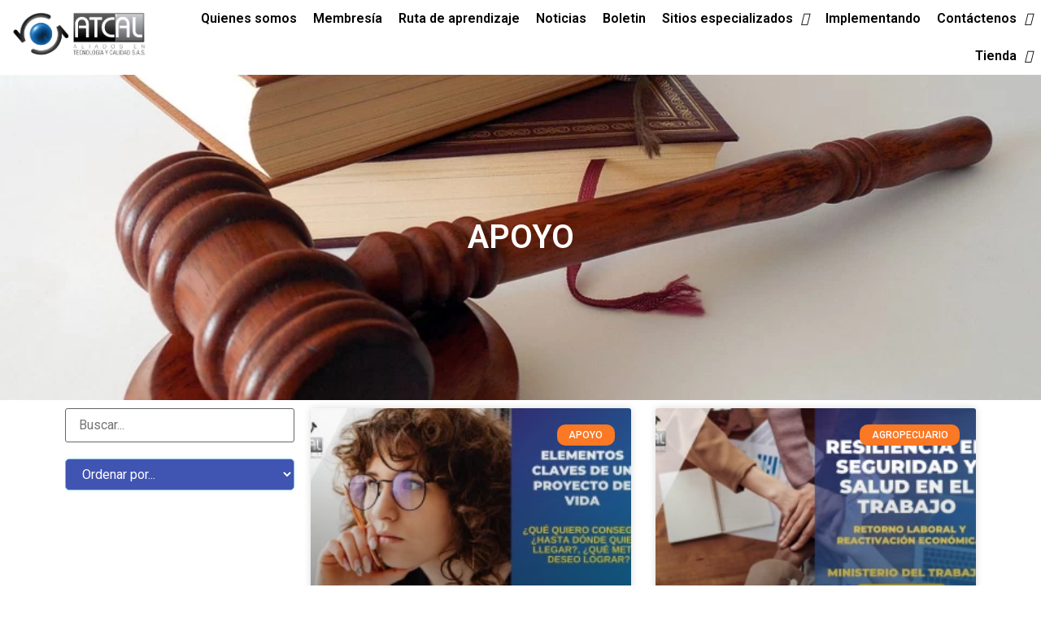

--- FILE ---
content_type: text/css; charset=utf-8
request_url: https://www.implementandosgi.com/wp-content/uploads/elementor/css/post-20173.css?ver=1752591935
body_size: 798
content:
.elementor-20173 .elementor-element.elementor-element-0bcf5a2 > .elementor-container{min-height:58px;}.elementor-20173 .elementor-element.elementor-element-0bcf5a2 .elementor-repeater-item-5a5bc39.jet-parallax-section__layout .jet-parallax-section__image{background-size:auto;}.elementor-20173 .elementor-element.elementor-element-b9aede9 img{width:100%;}.elementor-bc-flex-widget .elementor-20173 .elementor-element.elementor-element-dd31543.elementor-column .elementor-column-wrap{align-items:center;}.elementor-20173 .elementor-element.elementor-element-dd31543.elementor-column.elementor-element[data-element_type="column"] > .elementor-column-wrap.elementor-element-populated > .elementor-widget-wrap{align-content:center;align-items:center;}.elementor-20173 .elementor-element.elementor-element-dd31543.elementor-column > .elementor-column-wrap > .elementor-widget-wrap{justify-content:flex-end;}.elementor-20173 .elementor-element.elementor-element-dd31543 > .elementor-element-populated{margin:0px 0px 0px 0px;--e-column-margin-right:0px;--e-column-margin-left:0px;}.elementor-20173 .elementor-element.elementor-element-dd31543 > .elementor-element-populated > .elementor-widget-wrap{padding:0px 0px 0px 0px;}.elementor-20173 .elementor-element.elementor-element-2153db1 .elementor-nav-menu--main .elementor-item{color:#000000;padding-left:10px;padding-right:10px;}.elementor-20173 .elementor-element.elementor-element-2153db1 .e--pointer-framed .elementor-item:before{border-width:4px;}.elementor-20173 .elementor-element.elementor-element-2153db1 .e--pointer-framed.e--animation-draw .elementor-item:before{border-width:0 0 4px 4px;}.elementor-20173 .elementor-element.elementor-element-2153db1 .e--pointer-framed.e--animation-draw .elementor-item:after{border-width:4px 4px 0 0;}.elementor-20173 .elementor-element.elementor-element-2153db1 .e--pointer-framed.e--animation-corners .elementor-item:before{border-width:4px 0 0 4px;}.elementor-20173 .elementor-element.elementor-element-2153db1 .e--pointer-framed.e--animation-corners .elementor-item:after{border-width:0 4px 4px 0;}.elementor-20173 .elementor-element.elementor-element-2153db1 .e--pointer-underline .elementor-item:after,
					 .elementor-20173 .elementor-element.elementor-element-2153db1 .e--pointer-overline .elementor-item:before,
					 .elementor-20173 .elementor-element.elementor-element-2153db1 .e--pointer-double-line .elementor-item:before,
					 .elementor-20173 .elementor-element.elementor-element-2153db1 .e--pointer-double-line .elementor-item:after{height:4px;}.elementor-20173 .elementor-element.elementor-element-2153db1 .elementor-nav-menu--dropdown{background-color:#E4E3E3;}.elementor-20173 .elementor-element.elementor-element-2153db1 .elementor-nav-menu--dropdown a:hover,
					.elementor-20173 .elementor-element.elementor-element-2153db1 .elementor-nav-menu--dropdown a.elementor-item-active,
					.elementor-20173 .elementor-element.elementor-element-2153db1 .elementor-nav-menu--dropdown a.highlighted{background-color:#BBBBBB;}.elementor-20173 .elementor-element.elementor-element-2153db1 .elementor-nav-menu--dropdown .elementor-item, .elementor-20173 .elementor-element.elementor-element-2153db1 .elementor-nav-menu--dropdown  .elementor-sub-item{font-family:var( --e-global-typography-accent-font-family ), Sans-serif;font-weight:var( --e-global-typography-accent-font-weight );}.elementor-20173 .elementor-element.elementor-element-0bcf5a2{transition:background 0.3s, border 0.3s, border-radius 0.3s, box-shadow 0.3s;}.elementor-20173 .elementor-element.elementor-element-0bcf5a2 > .elementor-background-overlay{transition:background 0.3s, border-radius 0.3s, opacity 0.3s;}.elementor-20173:not(.elementor-motion-effects-element-type-background), .elementor-20173 > .elementor-motion-effects-container > .elementor-motion-effects-layer{background-color:#FFFFFF;}@media(min-width:768px){.elementor-20173 .elementor-element.elementor-element-53d86e2{width:14.965%;}.elementor-20173 .elementor-element.elementor-element-dd31543{width:85.035%;}}

--- FILE ---
content_type: text/css; charset=utf-8
request_url: https://www.implementandosgi.com/wp-content/uploads/elementor/css/post-23552.css?ver=1752771081
body_size: 753
content:
.elementor-23552 .elementor-element.elementor-element-7b579f09 > .elementor-container{max-width:1400px;min-height:50px;}.elementor-23552 .elementor-element.elementor-element-7b579f09 .elementor-repeater-item-d2bcfee.jet-parallax-section__layout .jet-parallax-section__image{background-size:auto;}.elementor-bc-flex-widget .elementor-23552 .elementor-element.elementor-element-13a7e201.elementor-column .elementor-column-wrap{align-items:center;}.elementor-23552 .elementor-element.elementor-element-13a7e201.elementor-column.elementor-element[data-element_type="column"] > .elementor-column-wrap.elementor-element-populated > .elementor-widget-wrap{align-content:center;align-items:center;}.elementor-23552 .elementor-element.elementor-element-13a7e201 > .elementor-element-populated{margin:0px 0px 0px 34px;--e-column-margin-right:0px;--e-column-margin-left:34px;}.elementor-23552 .elementor-element.elementor-element-13a7e201 > .elementor-element-populated > .elementor-widget-wrap{padding:0px 0px 0px 0px;}.elementor-23552 .elementor-element.elementor-element-1192ff11{text-align:left;}.elementor-23552 .elementor-element.elementor-element-1192ff11 .elementor-heading-title{color:#ffffff;font-family:"Rubik", Sans-serif;font-size:14px;font-weight:200;letter-spacing:0.4px;}.elementor-bc-flex-widget .elementor-23552 .elementor-element.elementor-element-1920c432.elementor-column .elementor-column-wrap{align-items:center;}.elementor-23552 .elementor-element.elementor-element-1920c432.elementor-column.elementor-element[data-element_type="column"] > .elementor-column-wrap.elementor-element-populated > .elementor-widget-wrap{align-content:center;align-items:center;}.elementor-23552 .elementor-element.elementor-element-1920c432 > .elementor-element-populated > .elementor-widget-wrap{padding:0px 0px 0px 0px;}.elementor-23552 .elementor-element.elementor-element-1848fc36{text-align:center;}.elementor-23552 .elementor-element.elementor-element-1848fc36 .elementor-heading-title{color:#ffffff;font-family:"Rubik", Sans-serif;font-size:14px;font-weight:200;text-decoration:underline;letter-spacing:0.4px;}.elementor-bc-flex-widget .elementor-23552 .elementor-element.elementor-element-8b36292.elementor-column .elementor-column-wrap{align-items:center;}.elementor-23552 .elementor-element.elementor-element-8b36292.elementor-column.elementor-element[data-element_type="column"] > .elementor-column-wrap.elementor-element-populated > .elementor-widget-wrap{align-content:center;align-items:center;}.elementor-23552 .elementor-element.elementor-element-8b36292 > .elementor-element-populated{margin:0px 34px 0px 0px;--e-column-margin-right:34px;--e-column-margin-left:0px;}.elementor-23552 .elementor-element.elementor-element-8b36292 > .elementor-element-populated > .elementor-widget-wrap{padding:0px 0px 0px 0px;}.elementor-23552 .elementor-element.elementor-element-16c69a3{text-align:right;}.elementor-23552 .elementor-element.elementor-element-16c69a3 .elementor-heading-title{color:#ffffff;font-family:"Rubik", Sans-serif;font-size:14px;font-weight:200;letter-spacing:0.4px;}.elementor-23552 .elementor-element.elementor-element-7b579f09:not(.elementor-motion-effects-element-type-background), .elementor-23552 .elementor-element.elementor-element-7b579f09 > .elementor-motion-effects-container > .elementor-motion-effects-layer{background-color:#005D86;}.elementor-23552 .elementor-element.elementor-element-7b579f09{border-style:solid;border-width:1px 0px 0px 0px;border-color:rgba(255,255,255,0.2);transition:background 0.3s, border 0.3s, border-radius 0.3s, box-shadow 0.3s;}.elementor-23552 .elementor-element.elementor-element-7b579f09 > .elementor-background-overlay{transition:background 0.3s, border-radius 0.3s, opacity 0.3s;}@media(max-width:1024px){.elementor-bc-flex-widget .elementor-23552 .elementor-element.elementor-element-13a7e201.elementor-column .elementor-column-wrap{align-items:center;}.elementor-23552 .elementor-element.elementor-element-13a7e201.elementor-column.elementor-element[data-element_type="column"] > .elementor-column-wrap.elementor-element-populated > .elementor-widget-wrap{align-content:center;align-items:center;}.elementor-23552 .elementor-element.elementor-element-13a7e201 > .elementor-element-populated > .elementor-widget-wrap{padding:0px 0px 0px 80px;}.elementor-23552 .elementor-element.elementor-element-1920c432 > .elementor-element-populated > .elementor-widget-wrap{padding:0px 80px 0px 0px;}.elementor-23552 .elementor-element.elementor-element-8b36292 > .elementor-element-populated > .elementor-widget-wrap{padding:0px 80px 0px 0px;}}@media(max-width:767px){.elementor-23552 .elementor-element.elementor-element-13a7e201 > .elementor-element-populated > .elementor-widget-wrap{padding:15px 0px 0px 0px;}.elementor-23552 .elementor-element.elementor-element-1192ff11{text-align:center;}.elementor-23552 .elementor-element.elementor-element-1920c432 > .elementor-element-populated > .elementor-widget-wrap{padding:15px 0px 15px 0px;}.elementor-23552 .elementor-element.elementor-element-1848fc36{text-align:center;}.elementor-23552 .elementor-element.elementor-element-8b36292 > .elementor-element-populated > .elementor-widget-wrap{padding:15px 0px 15px 0px;}.elementor-23552 .elementor-element.elementor-element-16c69a3{text-align:center;}}

--- FILE ---
content_type: text/css; charset=utf-8
request_url: https://www.implementandosgi.com/wp-content/uploads/elementor/css/post-20089.css?ver=1752592162
body_size: 1313
content:
.elementor-20089 .elementor-element.elementor-element-d51b603 > .elementor-container{min-height:400px;}.elementor-20089 .elementor-element.elementor-element-d51b603 .elementor-repeater-item-714d04f.jet-parallax-section__layout .jet-parallax-section__image{background-size:auto;}.elementor-20089 .elementor-element.elementor-element-4effa2b{text-align:center;}.elementor-20089 .elementor-element.elementor-element-4effa2b .elementor-heading-title{color:#FFFFFF;}.elementor-20089 .elementor-element.elementor-element-d51b603:not(.elementor-motion-effects-element-type-background), .elementor-20089 .elementor-element.elementor-element-d51b603 > .elementor-motion-effects-container > .elementor-motion-effects-layer{background-image:url("https://www.implementandosgi.com/wp-content/uploads/2019/09/MRL.png");background-position:center center;background-size:cover;}.elementor-20089 .elementor-element.elementor-element-d51b603{transition:background 0.3s, border 0.3s, border-radius 0.3s, box-shadow 0.3s;}.elementor-20089 .elementor-element.elementor-element-d51b603 > .elementor-background-overlay{transition:background 0.3s, border-radius 0.3s, opacity 0.3s;}.elementor-20089 .elementor-element.elementor-element-ca20232 .elementor-repeater-item-8b10ece.jet-parallax-section__layout .jet-parallax-section__image{background-size:auto;}.elementor-20089 .elementor-element.elementor-element-721d0f3 .jet-search-filter__input-wrapper{max-width:100%;}.elementor-20089 .elementor-element.elementor-element-3a25f1f .jet-sorting-select{max-width:100%;color:#FFFFFF;background-color:#4054B2;border-style:solid;border-width:1px 1px 1px 1px;border-color:#6EC1E4;border-radius:5px 5px 5px 5px;}.elementor-20089 .elementor-element.elementor-element-f47be40 .jet-select__control{width:100%;max-width:100%;color:#FFFFFF;background-color:#4054B2;border-style:solid;border-color:#6EC1E4;border-radius:5px 5px 5px 5px;}.elementor-20089 .elementor-element.elementor-element-f47be40 .jet-filters-group .jet-filter{width:100%;max-width:100%;}.elementor-20089 .elementor-element.elementor-element-f47be40 .jet-filters-group .jet-filter+.jet-filter{margin-top:10px;}.elementor-20089 .elementor-element.elementor-element-f47be40 .jet-select[data-hierarchical="1"] + .jet-select[data-hierarchical="1"]{margin-top:10px;}.elementor-20089 .elementor-element.elementor-element-1f49ad1 .jet-checkboxes-list__row{display:inline-block;margin-right:calc(5px/2);margin-left:calc(5px/2);}.elementor-20089 .elementor-element.elementor-element-1f49ad1 .jet-list-tree__children{display:inline-block;margin-right:calc(5px/2);margin-left:calc(5px/2);padding-left:10px;}.elementor-20089 .elementor-element.elementor-element-1f49ad1 .jet-checkboxes-list-wrapper{margin-left:calc(-5px/2);margin-right:calc(-5px/2);}.elementor-20089 .elementor-element.elementor-element-1f49ad1 .jet-list-tree__children:not(:last-child){margin-bottom:calc(10px/2);}.elementor-20089 .elementor-element.elementor-element-1f49ad1 .jet-list-tree__children:not(:first-child){padding-top:calc(10px/2);}.elementor-20089 .elementor-element.elementor-element-1f49ad1 .jet-checkboxes-list__row:not(:last-child){margin-bottom:calc(10px/2);}.elementor-20089 .elementor-element.elementor-element-1f49ad1 .jet-checkboxes-list__row:not(:first-child){padding-top:calc(10px/2);}.elementor-20089 .elementor-element.elementor-element-1f49ad1 .jet-checkboxes-list__decorator{width:15px;height:15px;min-width:15px;min-height:15px;}.elementor-20089 .elementor-element.elementor-element-1f49ad1 .jet-checkboxes-list__label{margin-left:5px;}.elementor-20089 .elementor-element.elementor-element-1f49ad1 .jet-checkboxes-list__input:checked ~ .jet-checkboxes-list__button .jet-checkboxes-list__decorator{background-color:#FB7825;}.elementor-20089 .elementor-element.elementor-element-1f49ad1 .jet-checkboxes-list__checked-icon{font-size:12px;}.elementor-20089 .elementor-element.elementor-element-1f49ad1 .jet-filter+.jet-filter{margin-top:10px;}.elementor-20089 .elementor-element.elementor-element-1f49ad1 .jet-select[data-hierarchical="1"] + .jet-select[data-hierarchical="1"]{margin-top:10px;}.elementor-20089 .elementor-element.elementor-element-e4fb336 .jet-active-filters__title{color:#4054B2;}.elementor-20089 .elementor-element.elementor-element-e4fb336 .jet-smart-filters-active{flex-direction:column;}.elementor-20089 .elementor-element.elementor-element-e4fb336 .jet-active-filters__list{flex-direction:column;}.elementor-20089 .elementor-element.elementor-element-e4fb336 .jet-active-filter{margin-bottom:5px;}.elementor-20089 .elementor-element.elementor-element-e4fb336 .jet-active-filter__remove{font-size:12px;}.elementor-20089 .elementor-element.elementor-element-35b0172 .jet-remove-all-filters__button{color:#FFFFFF;background-color:#005D86;border-radius:5px 5px 5px 5px;-webkit-align-self:center;align-self:center;}.elementor-20089 .elementor-element.elementor-element-35b0172 .jet-remove-all-filters__button:hover{color:#FFFFFF;background-color:#FB7825;}.elementor-20089 .elementor-element.elementor-element-97d0a8b .elementor-posts-container .elementor-post__thumbnail{padding-bottom:calc( 0.66 * 100% );}.elementor-20089 .elementor-element.elementor-element-97d0a8b:after{content:"0.66";}.elementor-20089 .elementor-element.elementor-element-97d0a8b .elementor-post__meta-data span + span:before{content:"•";}.elementor-20089 .elementor-element.elementor-element-97d0a8b{--grid-column-gap:30px;--grid-row-gap:35px;}.elementor-20089 .elementor-element.elementor-element-97d0a8b .elementor-post__card{border-color:#7A7A7A;}.elementor-20089 .elementor-element.elementor-element-97d0a8b .elementor-post__text{margin-top:20px;}.elementor-20089 .elementor-element.elementor-element-97d0a8b .elementor-post__badge{right:0;}.elementor-20089 .elementor-element.elementor-element-97d0a8b .elementor-post__card .elementor-post__badge{background-color:#FB7825;color:#FFFFFF;border-radius:10px;margin:20px;}.elementor-20089 .elementor-element.elementor-element-97d0a8b .elementor-post__title, .elementor-20089 .elementor-element.elementor-element-97d0a8b .elementor-post__title a{color:#005D86;}.elementor-20089 .elementor-element.elementor-element-97d0a8b .elementor-post__meta-data{color:#FB7825;}.elementor-20089 .elementor-element.elementor-element-97d0a8b .elementor-post__meta-data span:before{color:#005D86;}.elementor-20089 .elementor-element.elementor-element-97d0a8b .elementor-post__read-more{color:#005D86;}.elementor-20089 .elementor-element.elementor-element-97d0a8b .elementor-pagination{text-align:center;}body:not(.rtl) .elementor-20089 .elementor-element.elementor-element-97d0a8b .elementor-pagination .page-numbers:not(:first-child){margin-left:calc( 10px/2 );}body:not(.rtl) .elementor-20089 .elementor-element.elementor-element-97d0a8b .elementor-pagination .page-numbers:not(:last-child){margin-right:calc( 10px/2 );}body.rtl .elementor-20089 .elementor-element.elementor-element-97d0a8b .elementor-pagination .page-numbers:not(:first-child){margin-right:calc( 10px/2 );}body.rtl .elementor-20089 .elementor-element.elementor-element-97d0a8b .elementor-pagination .page-numbers:not(:last-child){margin-left:calc( 10px/2 );}.elementor-20089 .elementor-element.elementor-element-ca20232:not(.elementor-motion-effects-element-type-background), .elementor-20089 .elementor-element.elementor-element-ca20232 > .elementor-motion-effects-container > .elementor-motion-effects-layer{background-color:#FFFFFF;}.elementor-20089 .elementor-element.elementor-element-ca20232{transition:background 0.3s, border 0.3s, border-radius 0.3s, box-shadow 0.3s;}.elementor-20089 .elementor-element.elementor-element-ca20232 > .elementor-background-overlay{transition:background 0.3s, border-radius 0.3s, opacity 0.3s;}@media(max-width:767px){.elementor-20089 .elementor-element.elementor-element-97d0a8b .elementor-posts-container .elementor-post__thumbnail{padding-bottom:calc( 0.5 * 100% );}.elementor-20089 .elementor-element.elementor-element-97d0a8b:after{content:"0.5";}}@media(min-width:768px){.elementor-20089 .elementor-element.elementor-element-234259f{width:26.473%;}.elementor-20089 .elementor-element.elementor-element-2e76f07{width:73.527%;}}